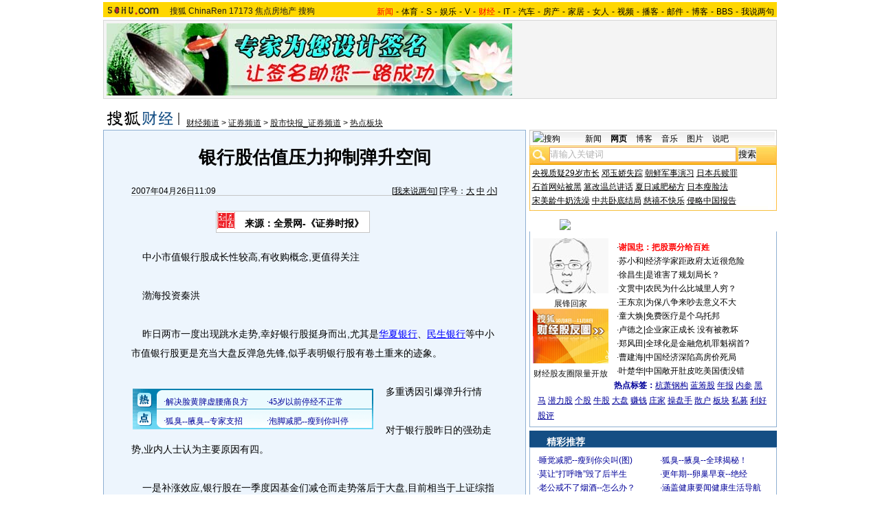

--- FILE ---
content_type: application/javascript
request_url: https://js.sohu.com/wrating20120726.js
body_size: 1268
content:
function _getAcc()
{
	var defaultId = "860010-0626010000";
	var wratingDomains={		
		'sports.sohu.com':'860010-0601010000',
		'lottery.sports.sohu.com':'860010-0601020000',
		'2012.sohu.com':'860010-0601070000',
		'info.2012.sohu.com':'860010-0601070000',
		'london.sohu.com':'860010-0601070000',
		'nba.s.sohu.com':'860010-0601080000',
		'product.sports.sohu.com':'860010-0601080000',
		'data.sports.sohu.com':'860010-0601080000',
		'2008.sohu.com':'860010-0601090000',
		'jingcai.2008.sohu.com':'860010-0601090000',
		'stock.sohu.com':'860010-0608020000',
		'guba.stock.sohu.com':'860010-0608020000',
		'stock.business.sohu.com':'860010-0608020000',
		'hkstock.business.sohu.com':'860010-0608020000',
		'q.stock.sohu.com':'860010-0608020000',
		'business.sohu.com':'860010-0608010000',
		'money.sohu.com':'860010-0608030000',
		'fund.sohu.com':'860010-0608040000',
		'q.fund.sohu.com':'860010-0608040000',
		'news.sohu.com':'860010-0603010000',
		'comment.news.sohu.com':'860010-0603010000',
		'comment2.news.sohu.com':'860010-0603010000',
		'mil.news.sohu.com':'860010-0603020000',
		'star.news.sohu.com':'860010-0603030000',
		'weather.news.sohu.com':'860010-0603040000',
		'cul.sohu.com':'860010-0604020000',
		'astro.women.sohu.com':'860010-0604010000',
		'act1.astro.women.sohu.com':'860010-0604010000',
		'book.sohu.com':'860010-0604050000',
		'lz.book.sohu.com':'860010-0604050000',
		'yc.book.sohu.com':'860010-0604060000',
		'gd.sohu.com':'860010-0604070000',
		'green.sohu.com':'860010-0604080000',
		'dm.sohu.com':'860010-0604090000',
		'flash.dm.sohu.com':'860010-0604090000',
		'sh.sohu.com':'860010-0604100000',
		'travel.sohu.com':'860010-0604110000',
		'diy.travel.sohu.com':'860010-0604110000',
		'health.sohu.com':'860010-0604120000',
		'haodf.health.sohu.com':'860010-0604120000',
		'act1.health.sohu.com':'860010-0604120000',
		'dise.health.sohu.com':'860010-0604120000',		
		'women.sohu.com':'860010-0604010000',
		'baodian.women.sohu.com':'860010-0604010000',
		'baobao.sohu.com':'860010-0604030000',
		'chihe.sohu.com':'860010-0604130000',
		'learning.sohu.com':'860010-0604140000',
		'daxue.learning.sohu.com':'860010-0604140000',
		'englishtown.sohu.com':'860010-0604150000',
		'goabroad.sohu.com':'860010-0604160000',
		'men.sohu.com':'860010-0604170000',
		'db.auto.sohu.com':'860010-0610020000',
		'auto.sohu.com':'860010-0610010000',
		'picture.auto.sohu.com':'860010-0610010000',
		'jsp.auto.sohu.com':'860010-0610010000',
		'ucar.auto.sohu.com':'860010-0610010000',
		'price.auto.sohu.com':'860010-0610010000',
		'yule.sohu.com':'860010-0606010000',
		'music.yule.sohu.com':'860010-0606020000',
		'music.sohu.com':'860010-0606020000',
		'data.tv.sohu.com':'860010-0606050000',
		'data.yule.sohu.com':'860010-0606050000',
		'korea.sohu.com':'860010-0606060000',
		'www.helloziyi.com':'860010-0606070000',
		'digi.it.sohu.com':'860010-0611010000',
		'it.sohu.com':'860010-0611010000',
		'act.it.sohu.com':'860010-0611010000',
		'zone.it.sohu.com':'860010-0611010000',		
		'house.sohu.com':'860010-0628010000',
		'gongyi.sohu.com':'860010-0603010000',
	  'rss.news.sohu.com':'860010-0603010000',
	  'v.business.sohu.com':'860010-0608010000',
	  'money.business.sohu.com':'860010-0608010000',
	  's.sohu.com':'860010-0601010000',
	  'stats.sports.sohu.com':'860010-0601010000',
	  'csldata.sports.sohu.com':'860010-0601010000',
	  'yaoming.sports.sohu.com':'860010-0601010000',
	  'weiqi.sports.sohu.com':'860010-0601010000',
	  'xba.sports.sohu.com':'860010-0601010000',
		'cbachina.sports.sohu.com':'860010-0601010000',
		'xbam1.sports.sohu.com':'860010-0601010000',
		'2006.sohu.com':'860010-0601010000',
		'www.snookerding.com':'860010-0601010000',
		'golf.sports.sohu.com':'860010-0601010000',
		'doha2006.sohu.com':'860010-0601010000',
		'dachao.sports.sohu.com':'860010-0601010000',
		'csl.sports.sohu.com':'860010-0601010000',
		'asiancup2007.sohu.com':'860010-0601010000',
		'2004.sports.sohu.com':'860010-0601010000',
		'v.korea.sohu.com':'860010-0606010000',
		'comic.chinaren.com':'860010-0606010000',
		'changxiangaoyun.sohu.com':'860010-0606010000',
		'myway.astro.women.sohu.com':'860010-0604010000',
		'huodong.women.sohu.com':'860010-0604010000',
		'zhengxing.women.sohu.com':'860010-0604010000',
		'life.sohu.com':'860010-0604010000',
		'life.women.sohu.com':'860010-0604010000',
		'hunjia.women.sohu.com':'860010-0604010000',
		'astro.sohu.com':'860010-0604010000'
	};
	var wratingId = null;
	try{	
		var urlArray = document.location.toString().split("/");
		var domain = urlArray[2].toLowerCase();
		if(typeof(wratingDomains[domain]) != 'undefined')
		{			
			wratingId = wratingDomains[domain];
		}
		else
		{
			wratingId = vjGetOtherAcc(document.location.toString());
			if(wratingId != "")
			{
				wratingId = wratingId;
			}
			else
			{
				wratingId = defaultId;
			}
		}
	}catch(e){}
	return wratingId;
}

function vjGetOtherAcc(urlString)
{
	if(!urlString)
	{
		return "";
	}
	var otherUrlList=
	{
		'.news.sohu.com':'860010-0603010000',
		'zj.svip.sohu.com/news':'860010-0603010000',
		'zj.svip.sohu.com/gongyi':'860010-0603010000',
		'zj.svip.sohu.com/stock':'860010-0608010000',
		'.sports.sohu.com':'860010-0601010000',
		'2008.sohu.com/qiantao453':'860010-0601010000',
		'zj.svip.sohu.com/sports':'860010-0601010000',
		'2008.sohu.com/fengxingguanzhu':'860010-0601010000',
		'.2008.sohu.com':'860010-0601010000',
		'2008.sohu.com/2008bizhi':'860010-0601010000',
		'korea.sohu.com/html/silverlight':'860010-0606010000',
		'korea.sohu.com/news':'860010-0606010000',
		'korea.sohu.com/istar':'860010-0606010000',
		'korea.sohu.com/md':'860010-0606010000',
		'korea.sohu.com/vod':'860010-0606010000',
		'korea.sohu.com/enjoy':'860010-0606010000',
		'korea.sohu.com/mv':'860010-0606010000',
		'korea.sohu.com/special':'860010-0606010000',
		'zj.svip.sohu.com/yule':'860010-0606010000',
		'.yule.sohu.com':'860010-0606010000',
		'tv.sohu.com/tvad/7k7k.shtml':'860010-0606010000',
		'auto.sohu.com/goche':'860010-0610010000',
		'.auto.sohu.com':'860010-0610010000',
		'.women.sohu.com':'860010-0604010000',
		'zj.svip.sohu.com/women':'860010-0604010000',
		'.baobao.sohu.com':'860010-0604030000',
		'zj.svip.sohu.com/astro':'860010-0604010000',
		'.yc.sohu.com':"860010-0604060000"
	};
	for(var obj in otherUrlList)
	{
		if(urlString.indexOf(obj) >= 0)
		{
			return  otherUrlList[obj];
		}
	}
	return "";
}